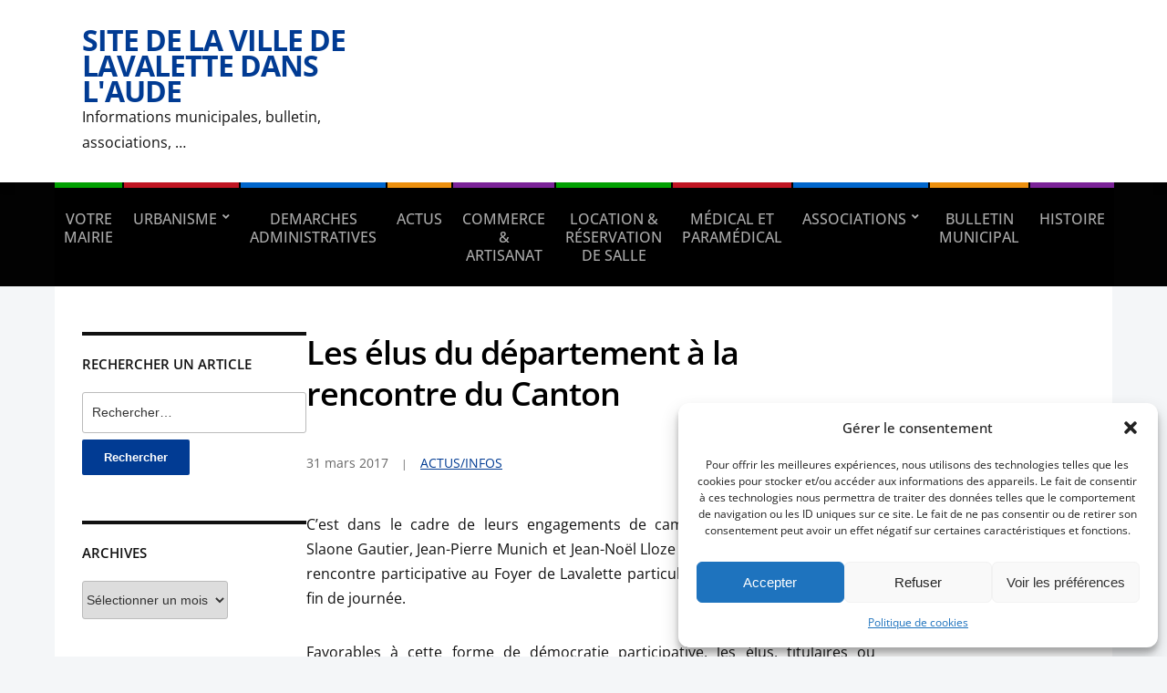

--- FILE ---
content_type: text/html; charset=UTF-8
request_url: https://ville-lavalette.fr/elus-departement-a-rencontre-canton/
body_size: 19488
content:
<!DOCTYPE html>
<html lang="fr-FR">
	<head>
		<meta charset="UTF-8" />
		<meta http-equiv="X-UA-Compatible" content="IE=edge" />
		<meta name="viewport" content="width=device-width, initial-scale=1.0" />
		<link rel="profile" href="//gmpg.org/xfn/11" />
	<meta name='robots' content='index, follow, max-image-preview:large, max-snippet:-1, max-video-preview:-1' />

	<!-- This site is optimized with the Yoast SEO plugin v26.7 - https://yoast.com/wordpress/plugins/seo/ -->
	<title>Les élus du département à la rencontre du Canton - Site de la Ville de Lavalette dans l&#039;Aude</title>
	<link rel="canonical" href="https://ville-lavalette.fr/elus-departement-a-rencontre-canton/" />
	<meta property="og:locale" content="fr_FR" />
	<meta property="og:type" content="article" />
	<meta property="og:title" content="Les élus du département à la rencontre du Canton - Site de la Ville de Lavalette dans l&#039;Aude" />
	<meta property="og:description" content="C’est dans le cadre de leurs engagements de campagnes qu’Evelyne Robert, Slaone Gautier, Jean-Pierre Munich et Jean-Noël Lloze ont participé à une nouvelle rencontre participative au Foyer de Lavalette particulièrement&hellip;" />
	<meta property="og:url" content="https://ville-lavalette.fr/elus-departement-a-rencontre-canton/" />
	<meta property="og:site_name" content="Site de la Ville de Lavalette dans l&#039;Aude" />
	<meta property="article:published_time" content="2017-03-31T12:47:04+00:00" />
	<meta property="og:image" content="https://ville-lavalette.fr/wp-content/uploads/2017/03/INDEP2-4-1024x527.jpg" />
	<meta property="og:image:width" content="1024" />
	<meta property="og:image:height" content="527" />
	<meta property="og:image:type" content="image/jpeg" />
	<meta name="author" content="seod" />
	<meta name="twitter:label1" content="Écrit par" />
	<meta name="twitter:data1" content="seod" />
	<meta name="twitter:label2" content="Durée de lecture estimée" />
	<meta name="twitter:data2" content="1 minute" />
	<script type="application/ld+json" class="yoast-schema-graph">{"@context":"https://schema.org","@graph":[{"@type":"Article","@id":"https://ville-lavalette.fr/elus-departement-a-rencontre-canton/#article","isPartOf":{"@id":"https://ville-lavalette.fr/elus-departement-a-rencontre-canton/"},"author":{"name":"seod","@id":"https://ville-lavalette.fr/#/schema/person/0a0de8fda2d9a0545fc6e2d7e17fe6f7"},"headline":"Les élus du département à la rencontre du Canton","datePublished":"2017-03-31T12:47:04+00:00","mainEntityOfPage":{"@id":"https://ville-lavalette.fr/elus-departement-a-rencontre-canton/"},"wordCount":265,"commentCount":0,"image":{"@id":"https://ville-lavalette.fr/elus-departement-a-rencontre-canton/#primaryimage"},"thumbnailUrl":"https://ville-lavalette.fr/wp-content/uploads/2017/03/INDEP2-4.jpg","articleSection":["ACTUS/INFOS"],"inLanguage":"fr-FR","potentialAction":[{"@type":"CommentAction","name":"Comment","target":["https://ville-lavalette.fr/elus-departement-a-rencontre-canton/#respond"]}]},{"@type":"WebPage","@id":"https://ville-lavalette.fr/elus-departement-a-rencontre-canton/","url":"https://ville-lavalette.fr/elus-departement-a-rencontre-canton/","name":"Les élus du département à la rencontre du Canton - Site de la Ville de Lavalette dans l&#039;Aude","isPartOf":{"@id":"https://ville-lavalette.fr/#website"},"primaryImageOfPage":{"@id":"https://ville-lavalette.fr/elus-departement-a-rencontre-canton/#primaryimage"},"image":{"@id":"https://ville-lavalette.fr/elus-departement-a-rencontre-canton/#primaryimage"},"thumbnailUrl":"https://ville-lavalette.fr/wp-content/uploads/2017/03/INDEP2-4.jpg","datePublished":"2017-03-31T12:47:04+00:00","author":{"@id":"https://ville-lavalette.fr/#/schema/person/0a0de8fda2d9a0545fc6e2d7e17fe6f7"},"breadcrumb":{"@id":"https://ville-lavalette.fr/elus-departement-a-rencontre-canton/#breadcrumb"},"inLanguage":"fr-FR","potentialAction":[{"@type":"ReadAction","target":["https://ville-lavalette.fr/elus-departement-a-rencontre-canton/"]}]},{"@type":"ImageObject","inLanguage":"fr-FR","@id":"https://ville-lavalette.fr/elus-departement-a-rencontre-canton/#primaryimage","url":"https://ville-lavalette.fr/wp-content/uploads/2017/03/INDEP2-4.jpg","contentUrl":"https://ville-lavalette.fr/wp-content/uploads/2017/03/INDEP2-4.jpg","width":2200,"height":1133},{"@type":"BreadcrumbList","@id":"https://ville-lavalette.fr/elus-departement-a-rencontre-canton/#breadcrumb","itemListElement":[{"@type":"ListItem","position":1,"name":"Accueil","item":"https://ville-lavalette.fr/"},{"@type":"ListItem","position":2,"name":"Les élus du département à la rencontre du Canton"}]},{"@type":"WebSite","@id":"https://ville-lavalette.fr/#website","url":"https://ville-lavalette.fr/","name":"Site de la Ville de Lavalette dans l&#039;Aude","description":"Informations municipales, bulletin, associations, ...","potentialAction":[{"@type":"SearchAction","target":{"@type":"EntryPoint","urlTemplate":"https://ville-lavalette.fr/?s={search_term_string}"},"query-input":{"@type":"PropertyValueSpecification","valueRequired":true,"valueName":"search_term_string"}}],"inLanguage":"fr-FR"},{"@type":"Person","@id":"https://ville-lavalette.fr/#/schema/person/0a0de8fda2d9a0545fc6e2d7e17fe6f7","name":"seod","image":{"@type":"ImageObject","inLanguage":"fr-FR","@id":"https://ville-lavalette.fr/#/schema/person/image/","url":"https://secure.gravatar.com/avatar/924a7b55bc49818a950b85b8396e97c48a28d517ce32284dbbf7ee93b646f2d1?s=96&d=mm&r=g","contentUrl":"https://secure.gravatar.com/avatar/924a7b55bc49818a950b85b8396e97c48a28d517ce32284dbbf7ee93b646f2d1?s=96&d=mm&r=g","caption":"seod"},"url":"https://ville-lavalette.fr/author/seod/"}]}</script>
	<!-- / Yoast SEO plugin. -->


<link rel="alternate" type="application/rss+xml" title="Site de la Ville de Lavalette dans l&#039;Aude &raquo; Flux" href="https://ville-lavalette.fr/feed/" />
<link rel="alternate" type="application/rss+xml" title="Site de la Ville de Lavalette dans l&#039;Aude &raquo; Flux des commentaires" href="https://ville-lavalette.fr/comments/feed/" />
<link rel="alternate" type="application/rss+xml" title="Site de la Ville de Lavalette dans l&#039;Aude &raquo; Les élus du département à la rencontre du Canton Flux des commentaires" href="https://ville-lavalette.fr/elus-departement-a-rencontre-canton/feed/" />
<link rel="alternate" title="oEmbed (JSON)" type="application/json+oembed" href="https://ville-lavalette.fr/wp-json/oembed/1.0/embed?url=https%3A%2F%2Fville-lavalette.fr%2Felus-departement-a-rencontre-canton%2F" />
<link rel="alternate" title="oEmbed (XML)" type="text/xml+oembed" href="https://ville-lavalette.fr/wp-json/oembed/1.0/embed?url=https%3A%2F%2Fville-lavalette.fr%2Felus-departement-a-rencontre-canton%2F&#038;format=xml" />
<style id='wp-img-auto-sizes-contain-inline-css' type='text/css'>
img:is([sizes=auto i],[sizes^="auto," i]){contain-intrinsic-size:3000px 1500px}
/*# sourceURL=wp-img-auto-sizes-contain-inline-css */
</style>

<style id='wp-emoji-styles-inline-css' type='text/css'>

	img.wp-smiley, img.emoji {
		display: inline !important;
		border: none !important;
		box-shadow: none !important;
		height: 1em !important;
		width: 1em !important;
		margin: 0 0.07em !important;
		vertical-align: -0.1em !important;
		background: none !important;
		padding: 0 !important;
	}
/*# sourceURL=wp-emoji-styles-inline-css */
</style>
<link rel='stylesheet' id='wp-block-library-css' href='https://ville-lavalette.fr/wp-includes/css/dist/block-library/style.min.css?ver=1ada13079b0637c1faa31038722e652e' type='text/css' media='all' />
<style id='global-styles-inline-css' type='text/css'>
:root{--wp--preset--aspect-ratio--square: 1;--wp--preset--aspect-ratio--4-3: 4/3;--wp--preset--aspect-ratio--3-4: 3/4;--wp--preset--aspect-ratio--3-2: 3/2;--wp--preset--aspect-ratio--2-3: 2/3;--wp--preset--aspect-ratio--16-9: 16/9;--wp--preset--aspect-ratio--9-16: 9/16;--wp--preset--color--black: #000000;--wp--preset--color--cyan-bluish-gray: #abb8c3;--wp--preset--color--white: #ffffff;--wp--preset--color--pale-pink: #f78da7;--wp--preset--color--vivid-red: #cf2e2e;--wp--preset--color--luminous-vivid-orange: #ff6900;--wp--preset--color--luminous-vivid-amber: #fcb900;--wp--preset--color--light-green-cyan: #7bdcb5;--wp--preset--color--vivid-green-cyan: #00d084;--wp--preset--color--pale-cyan-blue: #8ed1fc;--wp--preset--color--vivid-cyan-blue: #0693e3;--wp--preset--color--vivid-purple: #9b51e0;--wp--preset--gradient--vivid-cyan-blue-to-vivid-purple: linear-gradient(135deg,rgb(6,147,227) 0%,rgb(155,81,224) 100%);--wp--preset--gradient--light-green-cyan-to-vivid-green-cyan: linear-gradient(135deg,rgb(122,220,180) 0%,rgb(0,208,130) 100%);--wp--preset--gradient--luminous-vivid-amber-to-luminous-vivid-orange: linear-gradient(135deg,rgb(252,185,0) 0%,rgb(255,105,0) 100%);--wp--preset--gradient--luminous-vivid-orange-to-vivid-red: linear-gradient(135deg,rgb(255,105,0) 0%,rgb(207,46,46) 100%);--wp--preset--gradient--very-light-gray-to-cyan-bluish-gray: linear-gradient(135deg,rgb(238,238,238) 0%,rgb(169,184,195) 100%);--wp--preset--gradient--cool-to-warm-spectrum: linear-gradient(135deg,rgb(74,234,220) 0%,rgb(151,120,209) 20%,rgb(207,42,186) 40%,rgb(238,44,130) 60%,rgb(251,105,98) 80%,rgb(254,248,76) 100%);--wp--preset--gradient--blush-light-purple: linear-gradient(135deg,rgb(255,206,236) 0%,rgb(152,150,240) 100%);--wp--preset--gradient--blush-bordeaux: linear-gradient(135deg,rgb(254,205,165) 0%,rgb(254,45,45) 50%,rgb(107,0,62) 100%);--wp--preset--gradient--luminous-dusk: linear-gradient(135deg,rgb(255,203,112) 0%,rgb(199,81,192) 50%,rgb(65,88,208) 100%);--wp--preset--gradient--pale-ocean: linear-gradient(135deg,rgb(255,245,203) 0%,rgb(182,227,212) 50%,rgb(51,167,181) 100%);--wp--preset--gradient--electric-grass: linear-gradient(135deg,rgb(202,248,128) 0%,rgb(113,206,126) 100%);--wp--preset--gradient--midnight: linear-gradient(135deg,rgb(2,3,129) 0%,rgb(40,116,252) 100%);--wp--preset--font-size--small: 13px;--wp--preset--font-size--medium: 20px;--wp--preset--font-size--large: 36px;--wp--preset--font-size--x-large: 42px;--wp--preset--spacing--20: 0.44rem;--wp--preset--spacing--30: 0.67rem;--wp--preset--spacing--40: 1rem;--wp--preset--spacing--50: 1.5rem;--wp--preset--spacing--60: 2.25rem;--wp--preset--spacing--70: 3.38rem;--wp--preset--spacing--80: 5.06rem;--wp--preset--shadow--natural: 6px 6px 9px rgba(0, 0, 0, 0.2);--wp--preset--shadow--deep: 12px 12px 50px rgba(0, 0, 0, 0.4);--wp--preset--shadow--sharp: 6px 6px 0px rgba(0, 0, 0, 0.2);--wp--preset--shadow--outlined: 6px 6px 0px -3px rgb(255, 255, 255), 6px 6px rgb(0, 0, 0);--wp--preset--shadow--crisp: 6px 6px 0px rgb(0, 0, 0);}:where(.is-layout-flex){gap: 0.5em;}:where(.is-layout-grid){gap: 0.5em;}body .is-layout-flex{display: flex;}.is-layout-flex{flex-wrap: wrap;align-items: center;}.is-layout-flex > :is(*, div){margin: 0;}body .is-layout-grid{display: grid;}.is-layout-grid > :is(*, div){margin: 0;}:where(.wp-block-columns.is-layout-flex){gap: 2em;}:where(.wp-block-columns.is-layout-grid){gap: 2em;}:where(.wp-block-post-template.is-layout-flex){gap: 1.25em;}:where(.wp-block-post-template.is-layout-grid){gap: 1.25em;}.has-black-color{color: var(--wp--preset--color--black) !important;}.has-cyan-bluish-gray-color{color: var(--wp--preset--color--cyan-bluish-gray) !important;}.has-white-color{color: var(--wp--preset--color--white) !important;}.has-pale-pink-color{color: var(--wp--preset--color--pale-pink) !important;}.has-vivid-red-color{color: var(--wp--preset--color--vivid-red) !important;}.has-luminous-vivid-orange-color{color: var(--wp--preset--color--luminous-vivid-orange) !important;}.has-luminous-vivid-amber-color{color: var(--wp--preset--color--luminous-vivid-amber) !important;}.has-light-green-cyan-color{color: var(--wp--preset--color--light-green-cyan) !important;}.has-vivid-green-cyan-color{color: var(--wp--preset--color--vivid-green-cyan) !important;}.has-pale-cyan-blue-color{color: var(--wp--preset--color--pale-cyan-blue) !important;}.has-vivid-cyan-blue-color{color: var(--wp--preset--color--vivid-cyan-blue) !important;}.has-vivid-purple-color{color: var(--wp--preset--color--vivid-purple) !important;}.has-black-background-color{background-color: var(--wp--preset--color--black) !important;}.has-cyan-bluish-gray-background-color{background-color: var(--wp--preset--color--cyan-bluish-gray) !important;}.has-white-background-color{background-color: var(--wp--preset--color--white) !important;}.has-pale-pink-background-color{background-color: var(--wp--preset--color--pale-pink) !important;}.has-vivid-red-background-color{background-color: var(--wp--preset--color--vivid-red) !important;}.has-luminous-vivid-orange-background-color{background-color: var(--wp--preset--color--luminous-vivid-orange) !important;}.has-luminous-vivid-amber-background-color{background-color: var(--wp--preset--color--luminous-vivid-amber) !important;}.has-light-green-cyan-background-color{background-color: var(--wp--preset--color--light-green-cyan) !important;}.has-vivid-green-cyan-background-color{background-color: var(--wp--preset--color--vivid-green-cyan) !important;}.has-pale-cyan-blue-background-color{background-color: var(--wp--preset--color--pale-cyan-blue) !important;}.has-vivid-cyan-blue-background-color{background-color: var(--wp--preset--color--vivid-cyan-blue) !important;}.has-vivid-purple-background-color{background-color: var(--wp--preset--color--vivid-purple) !important;}.has-black-border-color{border-color: var(--wp--preset--color--black) !important;}.has-cyan-bluish-gray-border-color{border-color: var(--wp--preset--color--cyan-bluish-gray) !important;}.has-white-border-color{border-color: var(--wp--preset--color--white) !important;}.has-pale-pink-border-color{border-color: var(--wp--preset--color--pale-pink) !important;}.has-vivid-red-border-color{border-color: var(--wp--preset--color--vivid-red) !important;}.has-luminous-vivid-orange-border-color{border-color: var(--wp--preset--color--luminous-vivid-orange) !important;}.has-luminous-vivid-amber-border-color{border-color: var(--wp--preset--color--luminous-vivid-amber) !important;}.has-light-green-cyan-border-color{border-color: var(--wp--preset--color--light-green-cyan) !important;}.has-vivid-green-cyan-border-color{border-color: var(--wp--preset--color--vivid-green-cyan) !important;}.has-pale-cyan-blue-border-color{border-color: var(--wp--preset--color--pale-cyan-blue) !important;}.has-vivid-cyan-blue-border-color{border-color: var(--wp--preset--color--vivid-cyan-blue) !important;}.has-vivid-purple-border-color{border-color: var(--wp--preset--color--vivid-purple) !important;}.has-vivid-cyan-blue-to-vivid-purple-gradient-background{background: var(--wp--preset--gradient--vivid-cyan-blue-to-vivid-purple) !important;}.has-light-green-cyan-to-vivid-green-cyan-gradient-background{background: var(--wp--preset--gradient--light-green-cyan-to-vivid-green-cyan) !important;}.has-luminous-vivid-amber-to-luminous-vivid-orange-gradient-background{background: var(--wp--preset--gradient--luminous-vivid-amber-to-luminous-vivid-orange) !important;}.has-luminous-vivid-orange-to-vivid-red-gradient-background{background: var(--wp--preset--gradient--luminous-vivid-orange-to-vivid-red) !important;}.has-very-light-gray-to-cyan-bluish-gray-gradient-background{background: var(--wp--preset--gradient--very-light-gray-to-cyan-bluish-gray) !important;}.has-cool-to-warm-spectrum-gradient-background{background: var(--wp--preset--gradient--cool-to-warm-spectrum) !important;}.has-blush-light-purple-gradient-background{background: var(--wp--preset--gradient--blush-light-purple) !important;}.has-blush-bordeaux-gradient-background{background: var(--wp--preset--gradient--blush-bordeaux) !important;}.has-luminous-dusk-gradient-background{background: var(--wp--preset--gradient--luminous-dusk) !important;}.has-pale-ocean-gradient-background{background: var(--wp--preset--gradient--pale-ocean) !important;}.has-electric-grass-gradient-background{background: var(--wp--preset--gradient--electric-grass) !important;}.has-midnight-gradient-background{background: var(--wp--preset--gradient--midnight) !important;}.has-small-font-size{font-size: var(--wp--preset--font-size--small) !important;}.has-medium-font-size{font-size: var(--wp--preset--font-size--medium) !important;}.has-large-font-size{font-size: var(--wp--preset--font-size--large) !important;}.has-x-large-font-size{font-size: var(--wp--preset--font-size--x-large) !important;}
/*# sourceURL=global-styles-inline-css */
</style>

<style id='classic-theme-styles-inline-css' type='text/css'>
/*! This file is auto-generated */
.wp-block-button__link{color:#fff;background-color:#32373c;border-radius:9999px;box-shadow:none;text-decoration:none;padding:calc(.667em + 2px) calc(1.333em + 2px);font-size:1.125em}.wp-block-file__button{background:#32373c;color:#fff;text-decoration:none}
/*# sourceURL=/wp-includes/css/classic-themes.min.css */
</style>
<link rel='stylesheet' id='contact-form-7-css' href='https://ville-lavalette.fr/wp-content/plugins/contact-form-7/includes/css/styles.css?ver=6.1.4' type='text/css' media='all' />
<link rel='stylesheet' id='cmplz-general-css' href='https://ville-lavalette.fr/wp-content/plugins/complianz-gdpr/assets/css/cookieblocker.min.css?ver=1767796237' type='text/css' media='all' />
<link rel='stylesheet' id='city-hall-style-css' href='https://ville-lavalette.fr/wp-content/themes/city-hall/style.css?ver=2.3.1' type='text/css' media='all' />
<link rel='stylesheet' id='ilovewp-icomoon-css' href='https://ville-lavalette.fr/wp-content/themes/city-hall/css/icomoon.css?ver=2.3.1' type='text/css' media='all' />
<!--n2css--><!--n2js--><script type="text/javascript" src="https://ville-lavalette.fr/wp-includes/js/jquery/jquery.min.js?ver=3.7.1" id="jquery-core-js"></script>
<script type="text/javascript" src="https://ville-lavalette.fr/wp-includes/js/jquery/jquery-migrate.min.js?ver=3.4.1" id="jquery-migrate-js"></script>
<script type="text/javascript" src="https://ville-lavalette.fr/wp-content/themes/city-hall/js/superfish.min.js?ver=1" id="jquery-superfish-js"></script>
<script type="text/javascript" id="ai-js-js-extra">
/* <![CDATA[ */
var MyAjax = {"ajaxurl":"https://ville-lavalette.fr/wp-admin/admin-ajax.php","security":"f81986f95b"};
//# sourceURL=ai-js-js-extra
/* ]]> */
</script>
<script type="text/javascript" src="https://ville-lavalette.fr/wp-content/plugins/advanced-iframe/js/ai.min.js?ver=998720" id="ai-js-js"></script>
<script></script><link rel="https://api.w.org/" href="https://ville-lavalette.fr/wp-json/" /><link rel="alternate" title="JSON" type="application/json" href="https://ville-lavalette.fr/wp-json/wp/v2/posts/2786" /><link rel="EditURI" type="application/rsd+xml" title="RSD" href="https://ville-lavalette.fr/xmlrpc.php?rsd" />
			<style>.cmplz-hidden {
					display: none !important;
				}</style><link rel="pingback" href="https://ville-lavalette.fr/xmlrpc.php"><meta name="generator" content="Powered by WPBakery Page Builder - drag and drop page builder for WordPress."/>
<meta name="generator" content="Powered by Slider Revolution 6.7.38 - responsive, Mobile-Friendly Slider Plugin for WordPress with comfortable drag and drop interface." />
<link rel="icon" href="https://ville-lavalette.fr/wp-content/uploads/2016/04/photo-gazon-vert-122x122.jpg" sizes="32x32" />
<link rel="icon" href="https://ville-lavalette.fr/wp-content/uploads/2016/04/photo-gazon-vert-200x200.jpg" sizes="192x192" />
<link rel="apple-touch-icon" href="https://ville-lavalette.fr/wp-content/uploads/2016/04/photo-gazon-vert-200x200.jpg" />
<meta name="msapplication-TileImage" content="https://ville-lavalette.fr/wp-content/uploads/2016/04/photo-gazon-vert-350x350.jpg" />
<script>function setREVStartSize(e){
			//window.requestAnimationFrame(function() {
				window.RSIW = window.RSIW===undefined ? window.innerWidth : window.RSIW;
				window.RSIH = window.RSIH===undefined ? window.innerHeight : window.RSIH;
				try {
					var pw = document.getElementById(e.c).parentNode.offsetWidth,
						newh;
					pw = pw===0 || isNaN(pw) || (e.l=="fullwidth" || e.layout=="fullwidth") ? window.RSIW : pw;
					e.tabw = e.tabw===undefined ? 0 : parseInt(e.tabw);
					e.thumbw = e.thumbw===undefined ? 0 : parseInt(e.thumbw);
					e.tabh = e.tabh===undefined ? 0 : parseInt(e.tabh);
					e.thumbh = e.thumbh===undefined ? 0 : parseInt(e.thumbh);
					e.tabhide = e.tabhide===undefined ? 0 : parseInt(e.tabhide);
					e.thumbhide = e.thumbhide===undefined ? 0 : parseInt(e.thumbhide);
					e.mh = e.mh===undefined || e.mh=="" || e.mh==="auto" ? 0 : parseInt(e.mh,0);
					if(e.layout==="fullscreen" || e.l==="fullscreen")
						newh = Math.max(e.mh,window.RSIH);
					else{
						e.gw = Array.isArray(e.gw) ? e.gw : [e.gw];
						for (var i in e.rl) if (e.gw[i]===undefined || e.gw[i]===0) e.gw[i] = e.gw[i-1];
						e.gh = e.el===undefined || e.el==="" || (Array.isArray(e.el) && e.el.length==0)? e.gh : e.el;
						e.gh = Array.isArray(e.gh) ? e.gh : [e.gh];
						for (var i in e.rl) if (e.gh[i]===undefined || e.gh[i]===0) e.gh[i] = e.gh[i-1];
											
						var nl = new Array(e.rl.length),
							ix = 0,
							sl;
						e.tabw = e.tabhide>=pw ? 0 : e.tabw;
						e.thumbw = e.thumbhide>=pw ? 0 : e.thumbw;
						e.tabh = e.tabhide>=pw ? 0 : e.tabh;
						e.thumbh = e.thumbhide>=pw ? 0 : e.thumbh;
						for (var i in e.rl) nl[i] = e.rl[i]<window.RSIW ? 0 : e.rl[i];
						sl = nl[0];
						for (var i in nl) if (sl>nl[i] && nl[i]>0) { sl = nl[i]; ix=i;}
						var m = pw>(e.gw[ix]+e.tabw+e.thumbw) ? 1 : (pw-(e.tabw+e.thumbw)) / (e.gw[ix]);
						newh =  (e.gh[ix] * m) + (e.tabh + e.thumbh);
					}
					var el = document.getElementById(e.c);
					if (el!==null && el) el.style.height = newh+"px";
					el = document.getElementById(e.c+"_wrapper");
					if (el!==null && el) {
						el.style.height = newh+"px";
						el.style.display = "block";
					}
				} catch(e){
					console.log("Failure at Presize of Slider:" + e)
				}
			//});
		  };</script>
<noscript><style> .wpb_animate_when_almost_visible { opacity: 1; }</style></noscript><link rel='stylesheet' id='rs-plugin-settings-css' href='//ville-lavalette.fr/wp-content/plugins/revslider/sr6/assets/css/rs6.css?ver=6.7.38' type='text/css' media='all' />
<style id='rs-plugin-settings-inline-css' type='text/css'>
#rs-demo-id {}
/*# sourceURL=rs-plugin-settings-inline-css */
</style>
</head>

<body data-rsssl=1 data-cmplz=1 class="wp-singular post-template-default single single-post postid-2786 single-format-standard wp-embed-responsive wp-theme-city-hall  page-header-left page-menu-standard page-sidebar-both wpb-js-composer js-comp-ver-8.7 vc_responsive">


<div id="container">

	<a class="skip-link screen-reader-text" href="#site-main">Skip to content</a>
	<header id="site-masthead" class="site-section site-section-masthead">
		<div id="site-masthead-branding">
			<div class="site-section-wrapper site-wrapper-width site-section-wrapper-masthead">
				<div id="site-logo">
									<p class="site-title"><a href="https://ville-lavalette.fr/" rel="home">Site de la Ville de Lavalette dans l&#039;Aude</a></p>
					<p class="site-description">Informations municipales, bulletin, associations, &#8230;</p>
								</div><!-- #site-logo -->
				<div id="site-header-extra">
														</div><!-- #site-header-extra-->
			</div><!-- .site-section-wrapper .site-section-wrapper-masthead -->
		</div><!-- #site-masthead-branding -->
		<div id="site-masthead-cover-menu">
						<nav id="site-primary-nav">
				<div class="site-section-wrapper site-wrapper-width site-section-wrapper-primary-menu">
				<span id="site-mobile-menu-toggle">
	<button class="site-toggle-anchor">
		<span class="site-toggle-icon site-toggle-icon-open is-visible icon-icomoon academia-icon-bars"></span>
		<span class="site-toggle-label site-toggle-label-open is-visible">Open Menu</span>
		<span class="site-toggle-icon site-toggle-icon-close icon-icomoon academia-icon-bars"></span>
		<span class="site-toggle-label site-toggle-label-close">Close Menu</span>
	</button><!-- .toggle-anchor -->
</span><!-- #site-mobile-menu-toggle -->

<div id="site-mobile-menu">

	<div class="menu-wrapper">

		
		<nav class="mobile-menu" aria-label="Mobile Menu">

			<ul class="mobile-menu-ul">

			<ul id="menu-menu" class="menu"><li id="menu-item-741" class="menu-item menu-item-type-post_type menu-item-object-page menu-item-741"><a href="https://ville-lavalette.fr/services-mairie/">VOTRE MAIRIE</a></li>
<li id="menu-item-4564" class="menu-item menu-item-type-custom menu-item-object-custom menu-item-has-children menu-item-4564"><a href="#">URBANISME</a><button class="sub-menu-toggle toggle-anchor"><span class="screen-reader-text">Show sub menu</span><span class="icon-icomoon academia-icon-chevron-down"></span></span></button>
<ul class="sub-menu">
	<li id="menu-item-4563" class="menu-item menu-item-type-custom menu-item-object-custom menu-item-4563"><a href="https://ville-lavalette.fr/depots-et-suivis-des-demandes-dautorisation-durbanisme/">LAVALETTE (AUDE) &#8211; DEPOT ET SUIVI DES DEMANDES D&rsquo;AUTORISATION D&rsquo;URBANISME</a></li>
	<li id="menu-item-2917" class="menu-item menu-item-type-custom menu-item-object-custom menu-item-2917"><a href="https://ville-lavalette.fr/wp-content/uploads/2022/06/2022-06-14-PLU-2022-PUBLICATION.pdf">PLAN LOCAL D&rsquo;URBANISME</a></li>
	<li id="menu-item-5234" class="menu-item menu-item-type-post_type menu-item-object-page menu-item-5234"><a href="https://ville-lavalette.fr/permis-de-louer/">PERMIS DE LOUER</a></li>
</ul>
</li>
<li id="menu-item-4263" class="menu-item menu-item-type-post_type menu-item-object-page menu-item-4263"><a href="https://ville-lavalette.fr/demarches-administratives/">DEMARCHES ADMINISTRATIVES</a></li>
<li id="menu-item-749" class="menu-item menu-item-type-post_type menu-item-object-page menu-item-749"><a href="https://ville-lavalette.fr/actus-infos/">ACTUS</a></li>
<li id="menu-item-743" class="menu-item menu-item-type-post_type menu-item-object-page menu-item-743"><a href="https://ville-lavalette.fr/commerce-artisanat/">COMMERCE &amp; ARTISANAT</a></li>
<li id="menu-item-3673" class="menu-item menu-item-type-custom menu-item-object-custom menu-item-3673"><a href="https://salle.3douest.com/internaute.php?module=lavalette">LOCATION &#038; RÉSERVATION DE SALLE</a></li>
<li id="menu-item-1600" class="menu-item menu-item-type-post_type menu-item-object-page menu-item-1600"><a href="https://ville-lavalette.fr/medical-et-paramedical/">MÉDICAL ET PARAMÉDICAL</a></li>
<li id="menu-item-5209" class="menu-item menu-item-type-custom menu-item-object-custom menu-item-has-children menu-item-5209"><a href="#">ASSOCIATIONS</a><button class="sub-menu-toggle toggle-anchor"><span class="screen-reader-text">Show sub menu</span><span class="icon-icomoon academia-icon-chevron-down"></span></span></button>
<ul class="sub-menu">
	<li id="menu-item-1532" class="menu-item menu-item-type-post_type menu-item-object-page menu-item-1532"><a href="https://ville-lavalette.fr/associations-diverses/">ASSOCIATIONS DIVERSES</a></li>
	<li id="menu-item-1535" class="menu-item menu-item-type-post_type menu-item-object-page menu-item-1535"><a href="https://ville-lavalette.fr/sports/">ASSOCIATIONS SPORTS</a></li>
	<li id="menu-item-1534" class="menu-item menu-item-type-post_type menu-item-object-page menu-item-1534"><a href="https://ville-lavalette.fr/loisirs/">ASSOCIATIONS LOISIRS</a></li>
	<li id="menu-item-1533" class="menu-item menu-item-type-post_type menu-item-object-page menu-item-1533"><a href="https://ville-lavalette.fr/culture/">ASSOCIATION CULTURE</a></li>
</ul>
</li>
<li id="menu-item-744" class="menu-item menu-item-type-post_type menu-item-object-page menu-item-744"><a href="https://ville-lavalette.fr/bm/">BULLETIN MUNICIPAL</a></li>
<li id="menu-item-733" class="menu-item menu-item-type-post_type menu-item-object-page menu-item-733"><a href="https://ville-lavalette.fr/mairie/">HISTOIRE</a></li>
</ul>
			</ul><!-- .mobile-menu-ul -->

		</nav><!-- .mobile-menu -->

	</div><!-- .menu-wrapper -->

</div><!-- #site-mobile-menu -->
<ul id="site-primary-menu" class="large-nav sf-menu"><li class="menu-item menu-item-type-post_type menu-item-object-page menu-item-741"><a href="https://ville-lavalette.fr/services-mairie/">VOTRE MAIRIE</a></li>
<li class="menu-item menu-item-type-custom menu-item-object-custom menu-item-has-children menu-item-4564"><a href="#">URBANISME</a>
<ul class="sub-menu">
	<li class="menu-item menu-item-type-custom menu-item-object-custom menu-item-4563"><a href="https://ville-lavalette.fr/depots-et-suivis-des-demandes-dautorisation-durbanisme/">LAVALETTE (AUDE) &#8211; DEPOT ET SUIVI DES DEMANDES D&rsquo;AUTORISATION D&rsquo;URBANISME</a></li>
	<li class="menu-item menu-item-type-custom menu-item-object-custom menu-item-2917"><a href="https://ville-lavalette.fr/wp-content/uploads/2022/06/2022-06-14-PLU-2022-PUBLICATION.pdf">PLAN LOCAL D&rsquo;URBANISME</a></li>
	<li class="menu-item menu-item-type-post_type menu-item-object-page menu-item-5234"><a href="https://ville-lavalette.fr/permis-de-louer/">PERMIS DE LOUER</a></li>
</ul>
</li>
<li class="menu-item menu-item-type-post_type menu-item-object-page menu-item-4263"><a href="https://ville-lavalette.fr/demarches-administratives/">DEMARCHES ADMINISTRATIVES</a></li>
<li class="menu-item menu-item-type-post_type menu-item-object-page menu-item-749"><a href="https://ville-lavalette.fr/actus-infos/">ACTUS</a></li>
<li class="menu-item menu-item-type-post_type menu-item-object-page menu-item-743"><a href="https://ville-lavalette.fr/commerce-artisanat/">COMMERCE &amp; ARTISANAT</a></li>
<li class="menu-item menu-item-type-custom menu-item-object-custom menu-item-3673"><a href="https://salle.3douest.com/internaute.php?module=lavalette">LOCATION &#038; RÉSERVATION DE SALLE</a></li>
<li class="menu-item menu-item-type-post_type menu-item-object-page menu-item-1600"><a href="https://ville-lavalette.fr/medical-et-paramedical/">MÉDICAL ET PARAMÉDICAL</a></li>
<li class="menu-item menu-item-type-custom menu-item-object-custom menu-item-has-children menu-item-5209"><a href="#">ASSOCIATIONS</a>
<ul class="sub-menu">
	<li class="menu-item menu-item-type-post_type menu-item-object-page menu-item-1532"><a href="https://ville-lavalette.fr/associations-diverses/">ASSOCIATIONS DIVERSES</a></li>
	<li class="menu-item menu-item-type-post_type menu-item-object-page menu-item-1535"><a href="https://ville-lavalette.fr/sports/">ASSOCIATIONS SPORTS</a></li>
	<li class="menu-item menu-item-type-post_type menu-item-object-page menu-item-1534"><a href="https://ville-lavalette.fr/loisirs/">ASSOCIATIONS LOISIRS</a></li>
	<li class="menu-item menu-item-type-post_type menu-item-object-page menu-item-1533"><a href="https://ville-lavalette.fr/culture/">ASSOCIATION CULTURE</a></li>
</ul>
</li>
<li class="menu-item menu-item-type-post_type menu-item-object-page menu-item-744"><a href="https://ville-lavalette.fr/bm/">BULLETIN MUNICIPAL</a></li>
<li class="menu-item menu-item-type-post_type menu-item-object-page menu-item-733"><a href="https://ville-lavalette.fr/mairie/">HISTOIRE</a></li>
</ul></div><!-- .site-section-wrapper .site-section-wrapper-primary-menu -->
			</nav><!-- #site-primary-nav -->		</div><!-- #site-masthead-cover-menu -->

	</header><!-- #site-masthead .site-section-masthead -->

	<div class="site-wrapper-frame">
<main id="site-main">

	<div class="site-section-wrapper site-section-wrapper-main">

		<div id="site-page-columns">
		<div id="site-aside-primary" class="site-column site-column-aside">
			<div class="site-column-wrapper site-aside-wrapper">

				<div class="widget widget_search clearfix" id="search-2"><p class="widget-title">Rechercher un article</p><form role="search" method="get" class="search-form" action="https://ville-lavalette.fr/">
				<label>
					<span class="screen-reader-text">Rechercher :</span>
					<input type="search" class="search-field" placeholder="Rechercher…" value="" name="s" />
				</label>
				<input type="submit" class="search-submit" value="Rechercher" />
			</form></div><div class="widget widget_archive clearfix" id="archives-2"><p class="widget-title">Archives</p>		<label class="screen-reader-text" for="archives-dropdown-2">Archives</label>
		<select id="archives-dropdown-2" name="archive-dropdown">
			
			<option value="">Sélectionner un mois</option>
				<option value='https://ville-lavalette.fr/2025/09/'> septembre 2025 &nbsp;(2)</option>
	<option value='https://ville-lavalette.fr/2025/08/'> août 2025 &nbsp;(3)</option>
	<option value='https://ville-lavalette.fr/2025/07/'> juillet 2025 &nbsp;(3)</option>
	<option value='https://ville-lavalette.fr/2025/05/'> mai 2025 &nbsp;(2)</option>
	<option value='https://ville-lavalette.fr/2025/03/'> mars 2025 &nbsp;(6)</option>
	<option value='https://ville-lavalette.fr/2025/02/'> février 2025 &nbsp;(2)</option>
	<option value='https://ville-lavalette.fr/2024/11/'> novembre 2024 &nbsp;(3)</option>
	<option value='https://ville-lavalette.fr/2024/10/'> octobre 2024 &nbsp;(6)</option>
	<option value='https://ville-lavalette.fr/2024/09/'> septembre 2024 &nbsp;(2)</option>
	<option value='https://ville-lavalette.fr/2024/08/'> août 2024 &nbsp;(1)</option>
	<option value='https://ville-lavalette.fr/2024/07/'> juillet 2024 &nbsp;(4)</option>
	<option value='https://ville-lavalette.fr/2024/06/'> juin 2024 &nbsp;(4)</option>
	<option value='https://ville-lavalette.fr/2024/04/'> avril 2024 &nbsp;(2)</option>
	<option value='https://ville-lavalette.fr/2024/03/'> mars 2024 &nbsp;(7)</option>
	<option value='https://ville-lavalette.fr/2024/02/'> février 2024 &nbsp;(1)</option>
	<option value='https://ville-lavalette.fr/2024/01/'> janvier 2024 &nbsp;(1)</option>
	<option value='https://ville-lavalette.fr/2023/12/'> décembre 2023 &nbsp;(2)</option>
	<option value='https://ville-lavalette.fr/2023/11/'> novembre 2023 &nbsp;(3)</option>
	<option value='https://ville-lavalette.fr/2023/10/'> octobre 2023 &nbsp;(3)</option>
	<option value='https://ville-lavalette.fr/2023/09/'> septembre 2023 &nbsp;(5)</option>
	<option value='https://ville-lavalette.fr/2023/07/'> juillet 2023 &nbsp;(4)</option>
	<option value='https://ville-lavalette.fr/2023/06/'> juin 2023 &nbsp;(3)</option>
	<option value='https://ville-lavalette.fr/2023/05/'> mai 2023 &nbsp;(1)</option>
	<option value='https://ville-lavalette.fr/2023/04/'> avril 2023 &nbsp;(1)</option>
	<option value='https://ville-lavalette.fr/2023/03/'> mars 2023 &nbsp;(3)</option>
	<option value='https://ville-lavalette.fr/2023/02/'> février 2023 &nbsp;(4)</option>
	<option value='https://ville-lavalette.fr/2023/01/'> janvier 2023 &nbsp;(7)</option>
	<option value='https://ville-lavalette.fr/2022/12/'> décembre 2022 &nbsp;(3)</option>
	<option value='https://ville-lavalette.fr/2022/11/'> novembre 2022 &nbsp;(3)</option>
	<option value='https://ville-lavalette.fr/2022/10/'> octobre 2022 &nbsp;(1)</option>
	<option value='https://ville-lavalette.fr/2022/09/'> septembre 2022 &nbsp;(2)</option>
	<option value='https://ville-lavalette.fr/2022/08/'> août 2022 &nbsp;(1)</option>
	<option value='https://ville-lavalette.fr/2022/07/'> juillet 2022 &nbsp;(1)</option>
	<option value='https://ville-lavalette.fr/2022/06/'> juin 2022 &nbsp;(6)</option>
	<option value='https://ville-lavalette.fr/2022/05/'> mai 2022 &nbsp;(2)</option>
	<option value='https://ville-lavalette.fr/2022/04/'> avril 2022 &nbsp;(3)</option>
	<option value='https://ville-lavalette.fr/2022/03/'> mars 2022 &nbsp;(7)</option>
	<option value='https://ville-lavalette.fr/2022/02/'> février 2022 &nbsp;(5)</option>
	<option value='https://ville-lavalette.fr/2022/01/'> janvier 2022 &nbsp;(5)</option>
	<option value='https://ville-lavalette.fr/2021/12/'> décembre 2021 &nbsp;(4)</option>
	<option value='https://ville-lavalette.fr/2021/11/'> novembre 2021 &nbsp;(6)</option>
	<option value='https://ville-lavalette.fr/2021/10/'> octobre 2021 &nbsp;(6)</option>
	<option value='https://ville-lavalette.fr/2021/09/'> septembre 2021 &nbsp;(5)</option>
	<option value='https://ville-lavalette.fr/2021/08/'> août 2021 &nbsp;(1)</option>
	<option value='https://ville-lavalette.fr/2021/07/'> juillet 2021 &nbsp;(4)</option>
	<option value='https://ville-lavalette.fr/2021/06/'> juin 2021 &nbsp;(4)</option>
	<option value='https://ville-lavalette.fr/2021/05/'> mai 2021 &nbsp;(2)</option>
	<option value='https://ville-lavalette.fr/2021/04/'> avril 2021 &nbsp;(1)</option>
	<option value='https://ville-lavalette.fr/2021/03/'> mars 2021 &nbsp;(3)</option>
	<option value='https://ville-lavalette.fr/2021/02/'> février 2021 &nbsp;(2)</option>
	<option value='https://ville-lavalette.fr/2021/01/'> janvier 2021 &nbsp;(4)</option>
	<option value='https://ville-lavalette.fr/2020/12/'> décembre 2020 &nbsp;(5)</option>
	<option value='https://ville-lavalette.fr/2020/11/'> novembre 2020 &nbsp;(5)</option>
	<option value='https://ville-lavalette.fr/2020/10/'> octobre 2020 &nbsp;(6)</option>
	<option value='https://ville-lavalette.fr/2020/08/'> août 2020 &nbsp;(2)</option>
	<option value='https://ville-lavalette.fr/2020/07/'> juillet 2020 &nbsp;(6)</option>
	<option value='https://ville-lavalette.fr/2020/06/'> juin 2020 &nbsp;(5)</option>
	<option value='https://ville-lavalette.fr/2020/05/'> mai 2020 &nbsp;(5)</option>
	<option value='https://ville-lavalette.fr/2020/04/'> avril 2020 &nbsp;(4)</option>
	<option value='https://ville-lavalette.fr/2020/03/'> mars 2020 &nbsp;(4)</option>
	<option value='https://ville-lavalette.fr/2020/02/'> février 2020 &nbsp;(5)</option>
	<option value='https://ville-lavalette.fr/2020/01/'> janvier 2020 &nbsp;(8)</option>
	<option value='https://ville-lavalette.fr/2019/12/'> décembre 2019 &nbsp;(7)</option>
	<option value='https://ville-lavalette.fr/2019/11/'> novembre 2019 &nbsp;(8)</option>
	<option value='https://ville-lavalette.fr/2019/10/'> octobre 2019 &nbsp;(1)</option>
	<option value='https://ville-lavalette.fr/2019/09/'> septembre 2019 &nbsp;(7)</option>
	<option value='https://ville-lavalette.fr/2019/08/'> août 2019 &nbsp;(3)</option>
	<option value='https://ville-lavalette.fr/2019/07/'> juillet 2019 &nbsp;(11)</option>
	<option value='https://ville-lavalette.fr/2019/06/'> juin 2019 &nbsp;(7)</option>
	<option value='https://ville-lavalette.fr/2019/05/'> mai 2019 &nbsp;(7)</option>
	<option value='https://ville-lavalette.fr/2019/04/'> avril 2019 &nbsp;(8)</option>
	<option value='https://ville-lavalette.fr/2019/03/'> mars 2019 &nbsp;(10)</option>
	<option value='https://ville-lavalette.fr/2019/02/'> février 2019 &nbsp;(3)</option>
	<option value='https://ville-lavalette.fr/2019/01/'> janvier 2019 &nbsp;(7)</option>
	<option value='https://ville-lavalette.fr/2018/12/'> décembre 2018 &nbsp;(5)</option>
	<option value='https://ville-lavalette.fr/2018/11/'> novembre 2018 &nbsp;(10)</option>
	<option value='https://ville-lavalette.fr/2018/10/'> octobre 2018 &nbsp;(8)</option>
	<option value='https://ville-lavalette.fr/2018/09/'> septembre 2018 &nbsp;(5)</option>
	<option value='https://ville-lavalette.fr/2018/08/'> août 2018 &nbsp;(2)</option>
	<option value='https://ville-lavalette.fr/2018/07/'> juillet 2018 &nbsp;(6)</option>
	<option value='https://ville-lavalette.fr/2018/06/'> juin 2018 &nbsp;(5)</option>
	<option value='https://ville-lavalette.fr/2018/05/'> mai 2018 &nbsp;(3)</option>
	<option value='https://ville-lavalette.fr/2018/04/'> avril 2018 &nbsp;(8)</option>
	<option value='https://ville-lavalette.fr/2018/03/'> mars 2018 &nbsp;(10)</option>
	<option value='https://ville-lavalette.fr/2018/02/'> février 2018 &nbsp;(12)</option>
	<option value='https://ville-lavalette.fr/2018/01/'> janvier 2018 &nbsp;(9)</option>
	<option value='https://ville-lavalette.fr/2017/12/'> décembre 2017 &nbsp;(10)</option>
	<option value='https://ville-lavalette.fr/2017/11/'> novembre 2017 &nbsp;(11)</option>
	<option value='https://ville-lavalette.fr/2017/10/'> octobre 2017 &nbsp;(8)</option>
	<option value='https://ville-lavalette.fr/2017/09/'> septembre 2017 &nbsp;(8)</option>
	<option value='https://ville-lavalette.fr/2017/08/'> août 2017 &nbsp;(5)</option>
	<option value='https://ville-lavalette.fr/2017/07/'> juillet 2017 &nbsp;(11)</option>
	<option value='https://ville-lavalette.fr/2017/06/'> juin 2017 &nbsp;(12)</option>
	<option value='https://ville-lavalette.fr/2017/05/'> mai 2017 &nbsp;(15)</option>
	<option value='https://ville-lavalette.fr/2017/04/'> avril 2017 &nbsp;(12)</option>
	<option value='https://ville-lavalette.fr/2017/03/'> mars 2017 &nbsp;(17)</option>
	<option value='https://ville-lavalette.fr/2017/02/'> février 2017 &nbsp;(9)</option>
	<option value='https://ville-lavalette.fr/2017/01/'> janvier 2017 &nbsp;(10)</option>
	<option value='https://ville-lavalette.fr/2016/12/'> décembre 2016 &nbsp;(11)</option>
	<option value='https://ville-lavalette.fr/2016/11/'> novembre 2016 &nbsp;(13)</option>
	<option value='https://ville-lavalette.fr/2016/10/'> octobre 2016 &nbsp;(11)</option>
	<option value='https://ville-lavalette.fr/2016/09/'> septembre 2016 &nbsp;(11)</option>
	<option value='https://ville-lavalette.fr/2016/08/'> août 2016 &nbsp;(5)</option>
	<option value='https://ville-lavalette.fr/2016/07/'> juillet 2016 &nbsp;(6)</option>
	<option value='https://ville-lavalette.fr/2016/06/'> juin 2016 &nbsp;(17)</option>
	<option value='https://ville-lavalette.fr/2016/05/'> mai 2016 &nbsp;(10)</option>
	<option value='https://ville-lavalette.fr/2016/04/'> avril 2016 &nbsp;(8)</option>
	<option value='https://ville-lavalette.fr/2016/03/'> mars 2016 &nbsp;(7)</option>
	<option value='https://ville-lavalette.fr/2016/02/'> février 2016 &nbsp;(12)</option>
	<option value='https://ville-lavalette.fr/2016/01/'> janvier 2016 &nbsp;(3)</option>
	<option value='https://ville-lavalette.fr/2015/12/'> décembre 2015 &nbsp;(8)</option>
	<option value='https://ville-lavalette.fr/2015/11/'> novembre 2015 &nbsp;(8)</option>
	<option value='https://ville-lavalette.fr/2015/10/'> octobre 2015 &nbsp;(10)</option>
	<option value='https://ville-lavalette.fr/2015/09/'> septembre 2015 &nbsp;(14)</option>
	<option value='https://ville-lavalette.fr/2015/08/'> août 2015 &nbsp;(3)</option>
	<option value='https://ville-lavalette.fr/2015/07/'> juillet 2015 &nbsp;(10)</option>
	<option value='https://ville-lavalette.fr/2015/06/'> juin 2015 &nbsp;(3)</option>
	<option value='https://ville-lavalette.fr/2015/03/'> mars 2015 &nbsp;(1)</option>

		</select>

			<script type="text/javascript">
/* <![CDATA[ */

( ( dropdownId ) => {
	const dropdown = document.getElementById( dropdownId );
	function onSelectChange() {
		setTimeout( () => {
			if ( 'escape' === dropdown.dataset.lastkey ) {
				return;
			}
			if ( dropdown.value ) {
				document.location.href = dropdown.value;
			}
		}, 250 );
	}
	function onKeyUp( event ) {
		if ( 'Escape' === event.key ) {
			dropdown.dataset.lastkey = 'escape';
		} else {
			delete dropdown.dataset.lastkey;
		}
	}
	function onClick() {
		delete dropdown.dataset.lastkey;
	}
	dropdown.addEventListener( 'keyup', onKeyUp );
	dropdown.addEventListener( 'click', onClick );
	dropdown.addEventListener( 'change', onSelectChange );
})( "archives-dropdown-2" );

//# sourceURL=WP_Widget_Archives%3A%3Awidget
/* ]]> */
</script>
</div><div class="widget widget_categories clearfix" id="categories-2"><p class="widget-title">Catégories</p><form action="https://ville-lavalette.fr" method="get"><label class="screen-reader-text" for="cat">Catégories</label><select  name='cat' id='cat' class='postform'>
	<option value='-1'>Sélectionner une catégorie</option>
	<option class="level-0" value="32">ACTUS/INFOS&nbsp;&nbsp;(677)</option>
	<option class="level-0" value="27">ASSOCIATION INTER CLASSE&nbsp;&nbsp;(2)</option>
	<option class="level-0" value="28">ASSOCIATIONS&nbsp;&nbsp;(85)</option>
	<option class="level-0" value="21">BULLETIN MUNICIPAL&nbsp;&nbsp;(4)</option>
	<option class="level-0" value="20">COMPTE RENDUS&nbsp;&nbsp;(1)</option>
	<option class="level-0" value="5">INFOS MAIRIE&nbsp;&nbsp;(9)</option>
	<option class="level-0" value="23">MARCHES PUBLICS&nbsp;&nbsp;(2)</option>
</select>
</form><script type="text/javascript">
/* <![CDATA[ */

( ( dropdownId ) => {
	const dropdown = document.getElementById( dropdownId );
	function onSelectChange() {
		setTimeout( () => {
			if ( 'escape' === dropdown.dataset.lastkey ) {
				return;
			}
			if ( dropdown.value && parseInt( dropdown.value ) > 0 && dropdown instanceof HTMLSelectElement ) {
				dropdown.parentElement.submit();
			}
		}, 250 );
	}
	function onKeyUp( event ) {
		if ( 'Escape' === event.key ) {
			dropdown.dataset.lastkey = 'escape';
		} else {
			delete dropdown.dataset.lastkey;
		}
	}
	function onClick() {
		delete dropdown.dataset.lastkey;
	}
	dropdown.addEventListener( 'keyup', onKeyUp );
	dropdown.addEventListener( 'click', onClick );
	dropdown.addEventListener( 'change', onSelectChange );
})( "cat" );

//# sourceURL=WP_Widget_Categories%3A%3Awidget
/* ]]> */
</script>
</div>
			</div><!-- .site-column-wrapper .site-aside-wrapper -->
		</div><!-- #site-aside-primary .site-column site-column-aside --><div id="site-column-main" class="site-column site-column-main"><div class="site-column-main-wrapper"><h1 class="page-title">Les élus du département à la rencontre du Canton</h1><p class="entry-tagline"><span class="post-meta-span"><time datetime="2017-03-31" pubdate>31 mars 2017</time></span><span class="post-meta-span category"><a href="https://ville-lavalette.fr/category/actusinfos/" rel="category tag">ACTUS/INFOS</a></span></p><!-- .entry-tagline --><div class="entry-content"><p style="text-align: justify;">
<p style="text-align: justify;">C’est dans le cadre de leurs engagements de campagnes qu’Evelyne Robert, Slaone Gautier, Jean-Pierre Munich et Jean-Noël Lloze ont participé à une nouvelle rencontre participative au Foyer de Lavalette particulièrement ensoleillé en cette fin de journée.</p>
<p style="text-align: justify;">Favorables à cette forme de démocratie participative, les élus, titulaires ou suppléants du Canton, ont décidé de brosser en toute simplicité et dans la plus grande des clartés leurs actions au cours des deux années écoulées.</p>
<p style="text-align: justify;">Après quelques mots sur les opérations en cours au niveau du département, ils se sont attachés à démontrer que leurs actions avaient permis de contribuer au développement de leur territoire, mi- urbain, mi- rural, notamment au travers de « l’aide aux communes », mais aussi au travers de la culture avec des participations au « printemps des notes », au Festival Mazaîc ou au Cinéma de Montclar.</p>
<p style="text-align: justify;">Dernier exemple de cette volonté de fédérer les élus et les citoyens autour d’un projet, la reconstruction, in-situ, de l’actuel Collège Emile Alain après une très large concertation. Ce programme permettra de conserver sur le quartier du Viguier, une véritable institution mais aussi un lieu de vie, qui a vu défiler des milliers de jeunes Carcassonnais ou des villages environnants. Coût prévisionnel de l’opération pour le département 16 millions d’euros.</p>
<p style="text-align: justify;">Après quelques échanges avec l’assistance, un moment de convivialité a clôturé le début de soirée.</p>
</div><!-- .entry-content --><hr /><div id="academia-comments"">
<div id="academia-comments" class="comments-area">

	
	
	
		<div id="respond" class="comment-respond">
		<h3 id="reply-title" class="comment-reply-title">Laisser un commentaire</h3><form action="https://ville-lavalette.fr/wp-comments-post.php" method="post" id="commentform" class="comment-form"><p class="comment-notes"><span id="email-notes">Votre adresse e-mail ne sera pas publiée.</span> <span class="required-field-message">Les champs obligatoires sont indiqués avec <span class="required">*</span></span></p><p class="comment-form-comment"><label for="comment">Commentaire <span class="required">*</span></label> <textarea autocomplete="new-password"  id="e571c49634"  name="e571c49634"   cols="45" rows="8" maxlength="65525" required></textarea><textarea id="comment" aria-label="hp-comment" aria-hidden="true" name="comment" autocomplete="new-password" style="padding:0 !important;clip:rect(1px, 1px, 1px, 1px) !important;position:absolute !important;white-space:nowrap !important;height:1px !important;width:1px !important;overflow:hidden !important;" tabindex="-1"></textarea><script data-noptimize>document.getElementById("comment").setAttribute( "id", "aeeb69db78a0c0b43f7a1cd2d3f0c2a3" );document.getElementById("e571c49634").setAttribute( "id", "comment" );</script></p><p class="comment-form-author"><label for="author">Nom</label> <input id="author" name="author" type="text" value="" size="30" maxlength="245" autocomplete="name" /></p>
<p class="comment-form-email"><label for="email">E-mail</label> <input id="email" name="email" type="email" value="" size="30" maxlength="100" aria-describedby="email-notes" autocomplete="email" /></p>
<p class="comment-form-url"><label for="url">Site web</label> <input id="url" name="url" type="url" value="" size="30" maxlength="200" autocomplete="url" /></p>
<p class="form-submit"><input name="submit" type="submit" id="submit" class="submit" value="Laisser un commentaire" /> <input type='hidden' name='comment_post_ID' value='2786' id='comment_post_ID' />
<input type='hidden' name='comment_parent' id='comment_parent' value='0' />
</p></form>	</div><!-- #respond -->
	
</div><!-- #comments -->
</div><!-- #academia-comments --></div><!-- .site-column-wrapper .site-content-wrapper --></div><!-- #site-column-main .site-column .site-column-main --><div id="site-aside-secondary" class="site-column site-column-aside">
			<div class="site-column-wrapper site-aside-wrapper">

				
			</div><!-- .site-column-wrapper .site-aside-wrapper -->
		</div><!-- #site-aside-secondary .site-column site-column-aside -->	</div><!-- #site-page-columns -->
	
	</div><!-- .site-section-wrapper .site-section-wrapper-main -->

</main><!-- #site-main -->
	
	</div><!-- .site-wrapper-frame -->

	
	<footer id="site-footer" class="site-section site-section-footer">
		<div class="site-section-wrapper site-wrapper-width site-section-wrapper-footer">

			
			<nav id="site-footer-menu">
			
				<ul id="menu-footer" class=""><li id="menu-item-5210" class="menu-item menu-item-type-custom menu-item-object-custom menu-item-5210"><a href="https://ville-lavalette.fr/mentions-legales-2/">MENTIONS LEGALES</a></li>
<li id="menu-item-5211" class="menu-item menu-item-type-custom menu-item-object-custom menu-item-5211"><a href="https://ville-lavalette.fr/nous-contacter/">PLAN D&rsquo;ACCES</a></li>
<li id="menu-item-5328" class="menu-item menu-item-type-post_type menu-item-object-page menu-item-5328"><a href="https://ville-lavalette.fr/politique-de-cookies-ue/">Politique de cookies (UE)</a></li>
</ul>			
			</nav><!-- #site-footer-menu -->						

			<div id="site-footer-credit">
				<p class="site-credit">Copyright &copy; 2026 Site de la Ville de Lavalette dans l&#039;Aude.									</p>
			</div><!-- #site-footer-credit -->

		</div><!-- .site-section-wrapper .site-section-wrapper-footer -->

	</footer><!-- #site-footer .site-section-footer -->

</div><!-- #container -->


		<script>
			window.RS_MODULES = window.RS_MODULES || {};
			window.RS_MODULES.modules = window.RS_MODULES.modules || {};
			window.RS_MODULES.waiting = window.RS_MODULES.waiting || [];
			window.RS_MODULES.defered = true;
			window.RS_MODULES.moduleWaiting = window.RS_MODULES.moduleWaiting || {};
			window.RS_MODULES.type = 'compiled';
		</script>
		<script type="speculationrules">
{"prefetch":[{"source":"document","where":{"and":[{"href_matches":"/*"},{"not":{"href_matches":["/wp-*.php","/wp-admin/*","/wp-content/uploads/*","/wp-content/*","/wp-content/plugins/*","/wp-content/themes/city-hall/*","/*\\?(.+)"]}},{"not":{"selector_matches":"a[rel~=\"nofollow\"]"}},{"not":{"selector_matches":".no-prefetch, .no-prefetch a"}}]},"eagerness":"conservative"}]}
</script>

<!-- Consent Management powered by Complianz | GDPR/CCPA Cookie Consent https://wordpress.org/plugins/complianz-gdpr -->
<div id="cmplz-cookiebanner-container"><div class="cmplz-cookiebanner cmplz-hidden banner-1 banniere-a optin cmplz-bottom-right cmplz-categories-type-view-preferences" aria-modal="true" data-nosnippet="true" role="dialog" aria-live="polite" aria-labelledby="cmplz-header-1-optin" aria-describedby="cmplz-message-1-optin">
	<div class="cmplz-header">
		<div class="cmplz-logo"></div>
		<div class="cmplz-title" id="cmplz-header-1-optin">Gérer le consentement</div>
		<div class="cmplz-close" tabindex="0" role="button" aria-label="Fermer la boîte de dialogue">
			<svg aria-hidden="true" focusable="false" data-prefix="fas" data-icon="times" class="svg-inline--fa fa-times fa-w-11" role="img" xmlns="http://www.w3.org/2000/svg" viewBox="0 0 352 512"><path fill="currentColor" d="M242.72 256l100.07-100.07c12.28-12.28 12.28-32.19 0-44.48l-22.24-22.24c-12.28-12.28-32.19-12.28-44.48 0L176 189.28 75.93 89.21c-12.28-12.28-32.19-12.28-44.48 0L9.21 111.45c-12.28 12.28-12.28 32.19 0 44.48L109.28 256 9.21 356.07c-12.28 12.28-12.28 32.19 0 44.48l22.24 22.24c12.28 12.28 32.2 12.28 44.48 0L176 322.72l100.07 100.07c12.28 12.28 32.2 12.28 44.48 0l22.24-22.24c12.28-12.28 12.28-32.19 0-44.48L242.72 256z"></path></svg>
		</div>
	</div>

	<div class="cmplz-divider cmplz-divider-header"></div>
	<div class="cmplz-body">
		<div class="cmplz-message" id="cmplz-message-1-optin">Pour offrir les meilleures expériences, nous utilisons des technologies telles que les cookies pour stocker et/ou accéder aux informations des appareils. Le fait de consentir à ces technologies nous permettra de traiter des données telles que le comportement de navigation ou les ID uniques sur ce site. Le fait de ne pas consentir ou de retirer son consentement peut avoir un effet négatif sur certaines caractéristiques et fonctions.</div>
		<!-- categories start -->
		<div class="cmplz-categories">
			<details class="cmplz-category cmplz-functional" >
				<summary>
						<span class="cmplz-category-header">
							<span class="cmplz-category-title">Fonctionnel</span>
							<span class='cmplz-always-active'>
								<span class="cmplz-banner-checkbox">
									<input type="checkbox"
										   id="cmplz-functional-optin"
										   data-category="cmplz_functional"
										   class="cmplz-consent-checkbox cmplz-functional"
										   size="40"
										   value="1"/>
									<label class="cmplz-label" for="cmplz-functional-optin"><span class="screen-reader-text">Fonctionnel</span></label>
								</span>
								Toujours activé							</span>
							<span class="cmplz-icon cmplz-open">
								<svg xmlns="http://www.w3.org/2000/svg" viewBox="0 0 448 512"  height="18" ><path d="M224 416c-8.188 0-16.38-3.125-22.62-9.375l-192-192c-12.5-12.5-12.5-32.75 0-45.25s32.75-12.5 45.25 0L224 338.8l169.4-169.4c12.5-12.5 32.75-12.5 45.25 0s12.5 32.75 0 45.25l-192 192C240.4 412.9 232.2 416 224 416z"/></svg>
							</span>
						</span>
				</summary>
				<div class="cmplz-description">
					<span class="cmplz-description-functional">L’accès ou le stockage technique est strictement nécessaire dans la finalité d’intérêt légitime de permettre l’utilisation d’un service spécifique explicitement demandé par l’abonné ou l’utilisateur, ou dans le seul but d’effectuer la transmission d’une communication sur un réseau de communications électroniques.</span>
				</div>
			</details>

			<details class="cmplz-category cmplz-preferences" >
				<summary>
						<span class="cmplz-category-header">
							<span class="cmplz-category-title">Préférences</span>
							<span class="cmplz-banner-checkbox">
								<input type="checkbox"
									   id="cmplz-preferences-optin"
									   data-category="cmplz_preferences"
									   class="cmplz-consent-checkbox cmplz-preferences"
									   size="40"
									   value="1"/>
								<label class="cmplz-label" for="cmplz-preferences-optin"><span class="screen-reader-text">Préférences</span></label>
							</span>
							<span class="cmplz-icon cmplz-open">
								<svg xmlns="http://www.w3.org/2000/svg" viewBox="0 0 448 512"  height="18" ><path d="M224 416c-8.188 0-16.38-3.125-22.62-9.375l-192-192c-12.5-12.5-12.5-32.75 0-45.25s32.75-12.5 45.25 0L224 338.8l169.4-169.4c12.5-12.5 32.75-12.5 45.25 0s12.5 32.75 0 45.25l-192 192C240.4 412.9 232.2 416 224 416z"/></svg>
							</span>
						</span>
				</summary>
				<div class="cmplz-description">
					<span class="cmplz-description-preferences">L’accès ou le stockage technique est nécessaire dans la finalité d’intérêt légitime de stocker des préférences qui ne sont pas demandées par l’abonné ou l’internaute.</span>
				</div>
			</details>

			<details class="cmplz-category cmplz-statistics" >
				<summary>
						<span class="cmplz-category-header">
							<span class="cmplz-category-title">Statistiques</span>
							<span class="cmplz-banner-checkbox">
								<input type="checkbox"
									   id="cmplz-statistics-optin"
									   data-category="cmplz_statistics"
									   class="cmplz-consent-checkbox cmplz-statistics"
									   size="40"
									   value="1"/>
								<label class="cmplz-label" for="cmplz-statistics-optin"><span class="screen-reader-text">Statistiques</span></label>
							</span>
							<span class="cmplz-icon cmplz-open">
								<svg xmlns="http://www.w3.org/2000/svg" viewBox="0 0 448 512"  height="18" ><path d="M224 416c-8.188 0-16.38-3.125-22.62-9.375l-192-192c-12.5-12.5-12.5-32.75 0-45.25s32.75-12.5 45.25 0L224 338.8l169.4-169.4c12.5-12.5 32.75-12.5 45.25 0s12.5 32.75 0 45.25l-192 192C240.4 412.9 232.2 416 224 416z"/></svg>
							</span>
						</span>
				</summary>
				<div class="cmplz-description">
					<span class="cmplz-description-statistics">Le stockage ou l’accès technique qui est utilisé exclusivement à des fins statistiques.</span>
					<span class="cmplz-description-statistics-anonymous">Le stockage ou l’accès technique qui est utilisé exclusivement dans des finalités statistiques anonymes. En l’absence d’une assignation à comparaître, d’une conformité volontaire de la part de votre fournisseur d’accès à internet ou d’enregistrements supplémentaires provenant d’une tierce partie, les informations stockées ou extraites à cette seule fin ne peuvent généralement pas être utilisées pour vous identifier.</span>
				</div>
			</details>
			<details class="cmplz-category cmplz-marketing" >
				<summary>
						<span class="cmplz-category-header">
							<span class="cmplz-category-title">Marketing</span>
							<span class="cmplz-banner-checkbox">
								<input type="checkbox"
									   id="cmplz-marketing-optin"
									   data-category="cmplz_marketing"
									   class="cmplz-consent-checkbox cmplz-marketing"
									   size="40"
									   value="1"/>
								<label class="cmplz-label" for="cmplz-marketing-optin"><span class="screen-reader-text">Marketing</span></label>
							</span>
							<span class="cmplz-icon cmplz-open">
								<svg xmlns="http://www.w3.org/2000/svg" viewBox="0 0 448 512"  height="18" ><path d="M224 416c-8.188 0-16.38-3.125-22.62-9.375l-192-192c-12.5-12.5-12.5-32.75 0-45.25s32.75-12.5 45.25 0L224 338.8l169.4-169.4c12.5-12.5 32.75-12.5 45.25 0s12.5 32.75 0 45.25l-192 192C240.4 412.9 232.2 416 224 416z"/></svg>
							</span>
						</span>
				</summary>
				<div class="cmplz-description">
					<span class="cmplz-description-marketing">L’accès ou le stockage technique est nécessaire pour créer des profils d’internautes afin d’envoyer des publicités, ou pour suivre l’utilisateur sur un site web ou sur plusieurs sites web ayant des finalités marketing similaires.</span>
				</div>
			</details>
		</div><!-- categories end -->
			</div>

	<div class="cmplz-links cmplz-information">
		<ul>
			<li><a class="cmplz-link cmplz-manage-options cookie-statement" href="#" data-relative_url="#cmplz-manage-consent-container">Gérer les options</a></li>
			<li><a class="cmplz-link cmplz-manage-third-parties cookie-statement" href="#" data-relative_url="#cmplz-cookies-overview">Gérer les services</a></li>
			<li><a class="cmplz-link cmplz-manage-vendors tcf cookie-statement" href="#" data-relative_url="#cmplz-tcf-wrapper">Gérer {vendor_count} fournisseurs</a></li>
			<li><a class="cmplz-link cmplz-external cmplz-read-more-purposes tcf" target="_blank" rel="noopener noreferrer nofollow" href="https://cookiedatabase.org/tcf/purposes/" aria-label="En savoir plus sur les finalités de TCF de la base de données de cookies">En savoir plus sur ces finalités</a></li>
		</ul>
			</div>

	<div class="cmplz-divider cmplz-footer"></div>

	<div class="cmplz-buttons">
		<button class="cmplz-btn cmplz-accept">Accepter</button>
		<button class="cmplz-btn cmplz-deny">Refuser</button>
		<button class="cmplz-btn cmplz-view-preferences">Voir les préférences</button>
		<button class="cmplz-btn cmplz-save-preferences">Enregistrer les préférences</button>
		<a class="cmplz-btn cmplz-manage-options tcf cookie-statement" href="#" data-relative_url="#cmplz-manage-consent-container">Voir les préférences</a>
			</div>

	
	<div class="cmplz-documents cmplz-links">
		<ul>
			<li><a class="cmplz-link cookie-statement" href="#" data-relative_url="">{title}</a></li>
			<li><a class="cmplz-link privacy-statement" href="#" data-relative_url="">{title}</a></li>
			<li><a class="cmplz-link impressum" href="#" data-relative_url="">{title}</a></li>
		</ul>
			</div>
</div>
</div>
					<div id="cmplz-manage-consent" data-nosnippet="true"><button class="cmplz-btn cmplz-hidden cmplz-manage-consent manage-consent-1">Gérer le consentement</button>

</div>	<script>
	/(trident|msie)/i.test(navigator.userAgent)&&document.getElementById&&window.addEventListener&&window.addEventListener("hashchange",function(){var t,e=location.hash.substring(1);/^[A-z0-9_-]+$/.test(e)&&(t=document.getElementById(e))&&(/^(?:a|select|input|button|textarea)$/i.test(t.tagName)||(t.tabIndex=-1),t.focus())},!1);
	</script>
	<script type="text/javascript" src="https://ville-lavalette.fr/wp-includes/js/dist/hooks.min.js?ver=dd5603f07f9220ed27f1" id="wp-hooks-js"></script>
<script type="text/javascript" src="https://ville-lavalette.fr/wp-includes/js/dist/i18n.min.js?ver=c26c3dc7bed366793375" id="wp-i18n-js"></script>
<script type="text/javascript" id="wp-i18n-js-after">
/* <![CDATA[ */
wp.i18n.setLocaleData( { 'text direction\u0004ltr': [ 'ltr' ] } );
//# sourceURL=wp-i18n-js-after
/* ]]> */
</script>
<script type="text/javascript" src="https://ville-lavalette.fr/wp-content/plugins/contact-form-7/includes/swv/js/index.js?ver=6.1.4" id="swv-js"></script>
<script type="text/javascript" id="contact-form-7-js-translations">
/* <![CDATA[ */
( function( domain, translations ) {
	var localeData = translations.locale_data[ domain ] || translations.locale_data.messages;
	localeData[""].domain = domain;
	wp.i18n.setLocaleData( localeData, domain );
} )( "contact-form-7", {"translation-revision-date":"2025-02-06 12:02:14+0000","generator":"GlotPress\/4.0.1","domain":"messages","locale_data":{"messages":{"":{"domain":"messages","plural-forms":"nplurals=2; plural=n > 1;","lang":"fr"},"This contact form is placed in the wrong place.":["Ce formulaire de contact est plac\u00e9 dans un mauvais endroit."],"Error:":["Erreur\u00a0:"]}},"comment":{"reference":"includes\/js\/index.js"}} );
//# sourceURL=contact-form-7-js-translations
/* ]]> */
</script>
<script type="text/javascript" id="contact-form-7-js-before">
/* <![CDATA[ */
var wpcf7 = {
    "api": {
        "root": "https:\/\/ville-lavalette.fr\/wp-json\/",
        "namespace": "contact-form-7\/v1"
    }
};
//# sourceURL=contact-form-7-js-before
/* ]]> */
</script>
<script type="text/javascript" src="https://ville-lavalette.fr/wp-content/plugins/contact-form-7/includes/js/index.js?ver=6.1.4" id="contact-form-7-js"></script>
<script type="text/javascript" src="//ville-lavalette.fr/wp-content/plugins/revslider/sr6/assets/js/rbtools.min.js?ver=6.7.38" defer async id="tp-tools-js"></script>
<script type="text/javascript" src="//ville-lavalette.fr/wp-content/plugins/revslider/sr6/assets/js/rs6.min.js?ver=6.7.38" defer async id="revmin-js"></script>
<script type="text/javascript" src="https://ville-lavalette.fr/wp-content/themes/city-hall/js/city-hall.js?ver=2.3.1" id="city-hall-init-js"></script>
<script type="text/javascript" id="cmplz-cookiebanner-js-extra">
/* <![CDATA[ */
var complianz = {"prefix":"cmplz_","user_banner_id":"1","set_cookies":[],"block_ajax_content":"","banner_version":"15","version":"7.4.4.2","store_consent":"","do_not_track_enabled":"","consenttype":"optin","region":"eu","geoip":"","dismiss_timeout":"","disable_cookiebanner":"","soft_cookiewall":"","dismiss_on_scroll":"","cookie_expiry":"365","url":"https://ville-lavalette.fr/wp-json/complianz/v1/","locale":"lang=fr&locale=fr_FR","set_cookies_on_root":"","cookie_domain":"","current_policy_id":"22","cookie_path":"/","categories":{"statistics":"statistiques","marketing":"marketing"},"tcf_active":"","placeholdertext":"Cliquez pour accepter les cookies {category} et activer ce contenu","css_file":"https://ville-lavalette.fr/wp-content/uploads/complianz/css/banner-{banner_id}-{type}.css?v=15","page_links":{"eu":{"cookie-statement":{"title":"Politique de cookies ","url":"https://ville-lavalette.fr/politique-de-cookies-ue/"}}},"tm_categories":"","forceEnableStats":"","preview":"","clean_cookies":"","aria_label":"Cliquez pour accepter les cookies {category} et activer ce contenu"};
//# sourceURL=cmplz-cookiebanner-js-extra
/* ]]> */
</script>
<script defer type="text/javascript" src="https://ville-lavalette.fr/wp-content/plugins/complianz-gdpr/cookiebanner/js/complianz.min.js?ver=1767796238" id="cmplz-cookiebanner-js"></script>
<script id="wp-emoji-settings" type="application/json">
{"baseUrl":"https://s.w.org/images/core/emoji/17.0.2/72x72/","ext":".png","svgUrl":"https://s.w.org/images/core/emoji/17.0.2/svg/","svgExt":".svg","source":{"concatemoji":"https://ville-lavalette.fr/wp-includes/js/wp-emoji-release.min.js?ver=1ada13079b0637c1faa31038722e652e"}}
</script>
<script type="module">
/* <![CDATA[ */
/*! This file is auto-generated */
const a=JSON.parse(document.getElementById("wp-emoji-settings").textContent),o=(window._wpemojiSettings=a,"wpEmojiSettingsSupports"),s=["flag","emoji"];function i(e){try{var t={supportTests:e,timestamp:(new Date).valueOf()};sessionStorage.setItem(o,JSON.stringify(t))}catch(e){}}function c(e,t,n){e.clearRect(0,0,e.canvas.width,e.canvas.height),e.fillText(t,0,0);t=new Uint32Array(e.getImageData(0,0,e.canvas.width,e.canvas.height).data);e.clearRect(0,0,e.canvas.width,e.canvas.height),e.fillText(n,0,0);const a=new Uint32Array(e.getImageData(0,0,e.canvas.width,e.canvas.height).data);return t.every((e,t)=>e===a[t])}function p(e,t){e.clearRect(0,0,e.canvas.width,e.canvas.height),e.fillText(t,0,0);var n=e.getImageData(16,16,1,1);for(let e=0;e<n.data.length;e++)if(0!==n.data[e])return!1;return!0}function u(e,t,n,a){switch(t){case"flag":return n(e,"\ud83c\udff3\ufe0f\u200d\u26a7\ufe0f","\ud83c\udff3\ufe0f\u200b\u26a7\ufe0f")?!1:!n(e,"\ud83c\udde8\ud83c\uddf6","\ud83c\udde8\u200b\ud83c\uddf6")&&!n(e,"\ud83c\udff4\udb40\udc67\udb40\udc62\udb40\udc65\udb40\udc6e\udb40\udc67\udb40\udc7f","\ud83c\udff4\u200b\udb40\udc67\u200b\udb40\udc62\u200b\udb40\udc65\u200b\udb40\udc6e\u200b\udb40\udc67\u200b\udb40\udc7f");case"emoji":return!a(e,"\ud83e\u1fac8")}return!1}function f(e,t,n,a){let r;const o=(r="undefined"!=typeof WorkerGlobalScope&&self instanceof WorkerGlobalScope?new OffscreenCanvas(300,150):document.createElement("canvas")).getContext("2d",{willReadFrequently:!0}),s=(o.textBaseline="top",o.font="600 32px Arial",{});return e.forEach(e=>{s[e]=t(o,e,n,a)}),s}function r(e){var t=document.createElement("script");t.src=e,t.defer=!0,document.head.appendChild(t)}a.supports={everything:!0,everythingExceptFlag:!0},new Promise(t=>{let n=function(){try{var e=JSON.parse(sessionStorage.getItem(o));if("object"==typeof e&&"number"==typeof e.timestamp&&(new Date).valueOf()<e.timestamp+604800&&"object"==typeof e.supportTests)return e.supportTests}catch(e){}return null}();if(!n){if("undefined"!=typeof Worker&&"undefined"!=typeof OffscreenCanvas&&"undefined"!=typeof URL&&URL.createObjectURL&&"undefined"!=typeof Blob)try{var e="postMessage("+f.toString()+"("+[JSON.stringify(s),u.toString(),c.toString(),p.toString()].join(",")+"));",a=new Blob([e],{type:"text/javascript"});const r=new Worker(URL.createObjectURL(a),{name:"wpTestEmojiSupports"});return void(r.onmessage=e=>{i(n=e.data),r.terminate(),t(n)})}catch(e){}i(n=f(s,u,c,p))}t(n)}).then(e=>{for(const n in e)a.supports[n]=e[n],a.supports.everything=a.supports.everything&&a.supports[n],"flag"!==n&&(a.supports.everythingExceptFlag=a.supports.everythingExceptFlag&&a.supports[n]);var t;a.supports.everythingExceptFlag=a.supports.everythingExceptFlag&&!a.supports.flag,a.supports.everything||((t=a.source||{}).concatemoji?r(t.concatemoji):t.wpemoji&&t.twemoji&&(r(t.twemoji),r(t.wpemoji)))});
//# sourceURL=https://ville-lavalette.fr/wp-includes/js/wp-emoji-loader.min.js
/* ]]> */
</script>
<script></script></body>
</html>

<!-- Page supported by LiteSpeed Cache 7.7 on 2026-01-15 17:28:29 -->